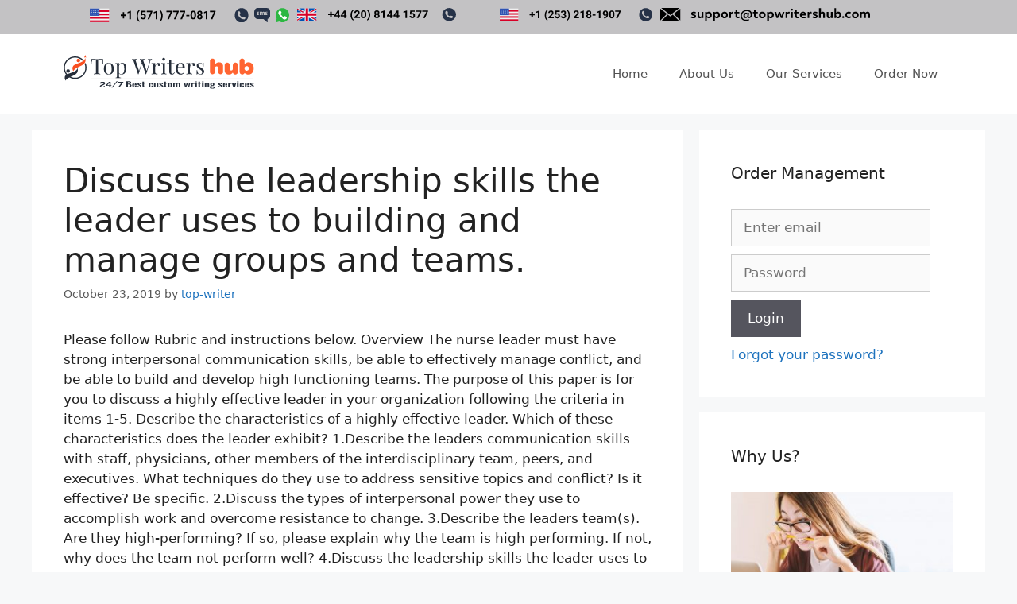

--- FILE ---
content_type: text/html; charset=UTF-8
request_url: https://www.topwritershub.com/discuss-the-leadership-skills-the-leader-uses-to-building-and-manage-groups-and-teams/
body_size: 14715
content:
<!DOCTYPE html>
<html lang="en-US">
<head>
	<meta charset="UTF-8">
	<meta name='robots' content='index, follow, max-image-preview:large, max-snippet:-1, max-video-preview:-1' />
<meta name="viewport" content="width=device-width, initial-scale=1">
	<!-- This site is optimized with the Yoast SEO plugin v25.6 - https://yoast.com/wordpress/plugins/seo/ -->
	<title>Discuss the leadership skills the leader uses to building and manage groups and teams. - Top Writers Hub</title>
	<link rel="canonical" href="https://www.topwritershub.com/discuss-the-leadership-skills-the-leader-uses-to-building-and-manage-groups-and-teams/" />
	<meta property="og:locale" content="en_US" />
	<meta property="og:type" content="article" />
	<meta property="og:title" content="Discuss the leadership skills the leader uses to building and manage groups and teams. - Top Writers Hub" />
	<meta property="og:description" content="Please follow Rubric and instructions below. Overview The nurse leader must have strong interpersonal communication skills, be able to effectively manage conflict, and be able to build and develop high functioning teams. The purpose of this paper is for you to discuss a highly effective leader in your organization following the criteria in items 1-5. ... Read more" />
	<meta property="og:url" content="https://www.topwritershub.com/discuss-the-leadership-skills-the-leader-uses-to-building-and-manage-groups-and-teams/" />
	<meta property="og:site_name" content="Top Writers Hub" />
	<meta property="article:published_time" content="2019-10-23T06:04:23+00:00" />
	<meta name="author" content="top-writer" />
	<meta name="twitter:card" content="summary_large_image" />
	<meta name="twitter:label1" content="Written by" />
	<meta name="twitter:data1" content="top-writer" />
	<meta name="twitter:label2" content="Est. reading time" />
	<meta name="twitter:data2" content="2 minutes" />
	<script type="application/ld+json" class="yoast-schema-graph">{"@context":"https://schema.org","@graph":[{"@type":"Article","@id":"https://www.topwritershub.com/discuss-the-leadership-skills-the-leader-uses-to-building-and-manage-groups-and-teams/#article","isPartOf":{"@id":"https://www.topwritershub.com/discuss-the-leadership-skills-the-leader-uses-to-building-and-manage-groups-and-teams/"},"author":{"name":"top-writer","@id":"https://www.topwritershub.com/#/schema/person/430550c0a7c1853cc9dfac7a6cb6b2ee"},"headline":"Discuss the leadership skills the leader uses to building and manage groups and teams.","datePublished":"2019-10-23T06:04:23+00:00","mainEntityOfPage":{"@id":"https://www.topwritershub.com/discuss-the-leadership-skills-the-leader-uses-to-building-and-manage-groups-and-teams/"},"wordCount":322,"publisher":{"@id":"https://www.topwritershub.com/#organization"},"articleSection":["Top Writers"],"inLanguage":"en-US"},{"@type":"WebPage","@id":"https://www.topwritershub.com/discuss-the-leadership-skills-the-leader-uses-to-building-and-manage-groups-and-teams/","url":"https://www.topwritershub.com/discuss-the-leadership-skills-the-leader-uses-to-building-and-manage-groups-and-teams/","name":"Discuss the leadership skills the leader uses to building and manage groups and teams. - Top Writers Hub","isPartOf":{"@id":"https://www.topwritershub.com/#website"},"datePublished":"2019-10-23T06:04:23+00:00","breadcrumb":{"@id":"https://www.topwritershub.com/discuss-the-leadership-skills-the-leader-uses-to-building-and-manage-groups-and-teams/#breadcrumb"},"inLanguage":"en-US","potentialAction":[{"@type":"ReadAction","target":["https://www.topwritershub.com/discuss-the-leadership-skills-the-leader-uses-to-building-and-manage-groups-and-teams/"]}]},{"@type":"BreadcrumbList","@id":"https://www.topwritershub.com/discuss-the-leadership-skills-the-leader-uses-to-building-and-manage-groups-and-teams/#breadcrumb","itemListElement":[{"@type":"ListItem","position":1,"name":"Home","item":"https://www.topwritershub.com/"},{"@type":"ListItem","position":2,"name":"Discuss the leadership skills the leader uses to building and manage groups and teams."}]},{"@type":"WebSite","@id":"https://www.topwritershub.com/#website","url":"https://www.topwritershub.com/","name":"Top Writers Hub","description":"24/7 Best Custom Writing Services","publisher":{"@id":"https://www.topwritershub.com/#organization"},"potentialAction":[{"@type":"SearchAction","target":{"@type":"EntryPoint","urlTemplate":"https://www.topwritershub.com/?s={search_term_string}"},"query-input":{"@type":"PropertyValueSpecification","valueRequired":true,"valueName":"search_term_string"}}],"inLanguage":"en-US"},{"@type":"Organization","@id":"https://www.topwritershub.com/#organization","name":"Top Writers Hub","url":"https://www.topwritershub.com/","logo":{"@type":"ImageObject","inLanguage":"en-US","@id":"https://www.topwritershub.com/#/schema/logo/image/","url":"https://www.topwritershub.com/wp-content/uploads/2019/10/Top-Writers-Hub-log.svg","contentUrl":"https://www.topwritershub.com/wp-content/uploads/2019/10/Top-Writers-Hub-log.svg","caption":"Top Writers Hub"},"image":{"@id":"https://www.topwritershub.com/#/schema/logo/image/"}},{"@type":"Person","@id":"https://www.topwritershub.com/#/schema/person/430550c0a7c1853cc9dfac7a6cb6b2ee","name":"top-writer","image":{"@type":"ImageObject","inLanguage":"en-US","@id":"https://www.topwritershub.com/#/schema/person/image/","url":"https://secure.gravatar.com/avatar/481bb802ecebff4a61c1e2c30ff43b32?s=96&d=mm&r=g","contentUrl":"https://secure.gravatar.com/avatar/481bb802ecebff4a61c1e2c30ff43b32?s=96&d=mm&r=g","caption":"top-writer"},"url":"https://www.topwritershub.com/author/top-writer/"}]}</script>
	<!-- / Yoast SEO plugin. -->


<link rel="alternate" type="application/rss+xml" title="Top Writers Hub &raquo; Feed" href="https://www.topwritershub.com/feed/" />
<script>
window._wpemojiSettings = {"baseUrl":"https:\/\/s.w.org\/images\/core\/emoji\/15.0.3\/72x72\/","ext":".png","svgUrl":"https:\/\/s.w.org\/images\/core\/emoji\/15.0.3\/svg\/","svgExt":".svg","source":{"concatemoji":"https:\/\/www.topwritershub.com\/wp-includes\/js\/wp-emoji-release.min.js?ver=6.6.4"}};
/*! This file is auto-generated */
!function(i,n){var o,s,e;function c(e){try{var t={supportTests:e,timestamp:(new Date).valueOf()};sessionStorage.setItem(o,JSON.stringify(t))}catch(e){}}function p(e,t,n){e.clearRect(0,0,e.canvas.width,e.canvas.height),e.fillText(t,0,0);var t=new Uint32Array(e.getImageData(0,0,e.canvas.width,e.canvas.height).data),r=(e.clearRect(0,0,e.canvas.width,e.canvas.height),e.fillText(n,0,0),new Uint32Array(e.getImageData(0,0,e.canvas.width,e.canvas.height).data));return t.every(function(e,t){return e===r[t]})}function u(e,t,n){switch(t){case"flag":return n(e,"\ud83c\udff3\ufe0f\u200d\u26a7\ufe0f","\ud83c\udff3\ufe0f\u200b\u26a7\ufe0f")?!1:!n(e,"\ud83c\uddfa\ud83c\uddf3","\ud83c\uddfa\u200b\ud83c\uddf3")&&!n(e,"\ud83c\udff4\udb40\udc67\udb40\udc62\udb40\udc65\udb40\udc6e\udb40\udc67\udb40\udc7f","\ud83c\udff4\u200b\udb40\udc67\u200b\udb40\udc62\u200b\udb40\udc65\u200b\udb40\udc6e\u200b\udb40\udc67\u200b\udb40\udc7f");case"emoji":return!n(e,"\ud83d\udc26\u200d\u2b1b","\ud83d\udc26\u200b\u2b1b")}return!1}function f(e,t,n){var r="undefined"!=typeof WorkerGlobalScope&&self instanceof WorkerGlobalScope?new OffscreenCanvas(300,150):i.createElement("canvas"),a=r.getContext("2d",{willReadFrequently:!0}),o=(a.textBaseline="top",a.font="600 32px Arial",{});return e.forEach(function(e){o[e]=t(a,e,n)}),o}function t(e){var t=i.createElement("script");t.src=e,t.defer=!0,i.head.appendChild(t)}"undefined"!=typeof Promise&&(o="wpEmojiSettingsSupports",s=["flag","emoji"],n.supports={everything:!0,everythingExceptFlag:!0},e=new Promise(function(e){i.addEventListener("DOMContentLoaded",e,{once:!0})}),new Promise(function(t){var n=function(){try{var e=JSON.parse(sessionStorage.getItem(o));if("object"==typeof e&&"number"==typeof e.timestamp&&(new Date).valueOf()<e.timestamp+604800&&"object"==typeof e.supportTests)return e.supportTests}catch(e){}return null}();if(!n){if("undefined"!=typeof Worker&&"undefined"!=typeof OffscreenCanvas&&"undefined"!=typeof URL&&URL.createObjectURL&&"undefined"!=typeof Blob)try{var e="postMessage("+f.toString()+"("+[JSON.stringify(s),u.toString(),p.toString()].join(",")+"));",r=new Blob([e],{type:"text/javascript"}),a=new Worker(URL.createObjectURL(r),{name:"wpTestEmojiSupports"});return void(a.onmessage=function(e){c(n=e.data),a.terminate(),t(n)})}catch(e){}c(n=f(s,u,p))}t(n)}).then(function(e){for(var t in e)n.supports[t]=e[t],n.supports.everything=n.supports.everything&&n.supports[t],"flag"!==t&&(n.supports.everythingExceptFlag=n.supports.everythingExceptFlag&&n.supports[t]);n.supports.everythingExceptFlag=n.supports.everythingExceptFlag&&!n.supports.flag,n.DOMReady=!1,n.readyCallback=function(){n.DOMReady=!0}}).then(function(){return e}).then(function(){var e;n.supports.everything||(n.readyCallback(),(e=n.source||{}).concatemoji?t(e.concatemoji):e.wpemoji&&e.twemoji&&(t(e.twemoji),t(e.wpemoji)))}))}((window,document),window._wpemojiSettings);
</script>
<style id='wp-emoji-styles-inline-css'>

	img.wp-smiley, img.emoji {
		display: inline !important;
		border: none !important;
		box-shadow: none !important;
		height: 1em !important;
		width: 1em !important;
		margin: 0 0.07em !important;
		vertical-align: -0.1em !important;
		background: none !important;
		padding: 0 !important;
	}
</style>
<link rel='stylesheet' id='wp-block-library-css' href='https://www.topwritershub.com/wp-includes/css/dist/block-library/style.min.css?ver=6.6.4' media='all' />
<style id='classic-theme-styles-inline-css'>
/*! This file is auto-generated */
.wp-block-button__link{color:#fff;background-color:#32373c;border-radius:9999px;box-shadow:none;text-decoration:none;padding:calc(.667em + 2px) calc(1.333em + 2px);font-size:1.125em}.wp-block-file__button{background:#32373c;color:#fff;text-decoration:none}
</style>
<style id='global-styles-inline-css'>
:root{--wp--preset--aspect-ratio--square: 1;--wp--preset--aspect-ratio--4-3: 4/3;--wp--preset--aspect-ratio--3-4: 3/4;--wp--preset--aspect-ratio--3-2: 3/2;--wp--preset--aspect-ratio--2-3: 2/3;--wp--preset--aspect-ratio--16-9: 16/9;--wp--preset--aspect-ratio--9-16: 9/16;--wp--preset--color--black: #000000;--wp--preset--color--cyan-bluish-gray: #abb8c3;--wp--preset--color--white: #ffffff;--wp--preset--color--pale-pink: #f78da7;--wp--preset--color--vivid-red: #cf2e2e;--wp--preset--color--luminous-vivid-orange: #ff6900;--wp--preset--color--luminous-vivid-amber: #fcb900;--wp--preset--color--light-green-cyan: #7bdcb5;--wp--preset--color--vivid-green-cyan: #00d084;--wp--preset--color--pale-cyan-blue: #8ed1fc;--wp--preset--color--vivid-cyan-blue: #0693e3;--wp--preset--color--vivid-purple: #9b51e0;--wp--preset--color--contrast: var(--contrast);--wp--preset--color--contrast-2: var(--contrast-2);--wp--preset--color--contrast-3: var(--contrast-3);--wp--preset--color--base: var(--base);--wp--preset--color--base-2: var(--base-2);--wp--preset--color--base-3: var(--base-3);--wp--preset--color--accent: var(--accent);--wp--preset--gradient--vivid-cyan-blue-to-vivid-purple: linear-gradient(135deg,rgba(6,147,227,1) 0%,rgb(155,81,224) 100%);--wp--preset--gradient--light-green-cyan-to-vivid-green-cyan: linear-gradient(135deg,rgb(122,220,180) 0%,rgb(0,208,130) 100%);--wp--preset--gradient--luminous-vivid-amber-to-luminous-vivid-orange: linear-gradient(135deg,rgba(252,185,0,1) 0%,rgba(255,105,0,1) 100%);--wp--preset--gradient--luminous-vivid-orange-to-vivid-red: linear-gradient(135deg,rgba(255,105,0,1) 0%,rgb(207,46,46) 100%);--wp--preset--gradient--very-light-gray-to-cyan-bluish-gray: linear-gradient(135deg,rgb(238,238,238) 0%,rgb(169,184,195) 100%);--wp--preset--gradient--cool-to-warm-spectrum: linear-gradient(135deg,rgb(74,234,220) 0%,rgb(151,120,209) 20%,rgb(207,42,186) 40%,rgb(238,44,130) 60%,rgb(251,105,98) 80%,rgb(254,248,76) 100%);--wp--preset--gradient--blush-light-purple: linear-gradient(135deg,rgb(255,206,236) 0%,rgb(152,150,240) 100%);--wp--preset--gradient--blush-bordeaux: linear-gradient(135deg,rgb(254,205,165) 0%,rgb(254,45,45) 50%,rgb(107,0,62) 100%);--wp--preset--gradient--luminous-dusk: linear-gradient(135deg,rgb(255,203,112) 0%,rgb(199,81,192) 50%,rgb(65,88,208) 100%);--wp--preset--gradient--pale-ocean: linear-gradient(135deg,rgb(255,245,203) 0%,rgb(182,227,212) 50%,rgb(51,167,181) 100%);--wp--preset--gradient--electric-grass: linear-gradient(135deg,rgb(202,248,128) 0%,rgb(113,206,126) 100%);--wp--preset--gradient--midnight: linear-gradient(135deg,rgb(2,3,129) 0%,rgb(40,116,252) 100%);--wp--preset--font-size--small: 13px;--wp--preset--font-size--medium: 20px;--wp--preset--font-size--large: 36px;--wp--preset--font-size--x-large: 42px;--wp--preset--spacing--20: 0.44rem;--wp--preset--spacing--30: 0.67rem;--wp--preset--spacing--40: 1rem;--wp--preset--spacing--50: 1.5rem;--wp--preset--spacing--60: 2.25rem;--wp--preset--spacing--70: 3.38rem;--wp--preset--spacing--80: 5.06rem;--wp--preset--shadow--natural: 6px 6px 9px rgba(0, 0, 0, 0.2);--wp--preset--shadow--deep: 12px 12px 50px rgba(0, 0, 0, 0.4);--wp--preset--shadow--sharp: 6px 6px 0px rgba(0, 0, 0, 0.2);--wp--preset--shadow--outlined: 6px 6px 0px -3px rgba(255, 255, 255, 1), 6px 6px rgba(0, 0, 0, 1);--wp--preset--shadow--crisp: 6px 6px 0px rgba(0, 0, 0, 1);}:where(.is-layout-flex){gap: 0.5em;}:where(.is-layout-grid){gap: 0.5em;}body .is-layout-flex{display: flex;}.is-layout-flex{flex-wrap: wrap;align-items: center;}.is-layout-flex > :is(*, div){margin: 0;}body .is-layout-grid{display: grid;}.is-layout-grid > :is(*, div){margin: 0;}:where(.wp-block-columns.is-layout-flex){gap: 2em;}:where(.wp-block-columns.is-layout-grid){gap: 2em;}:where(.wp-block-post-template.is-layout-flex){gap: 1.25em;}:where(.wp-block-post-template.is-layout-grid){gap: 1.25em;}.has-black-color{color: var(--wp--preset--color--black) !important;}.has-cyan-bluish-gray-color{color: var(--wp--preset--color--cyan-bluish-gray) !important;}.has-white-color{color: var(--wp--preset--color--white) !important;}.has-pale-pink-color{color: var(--wp--preset--color--pale-pink) !important;}.has-vivid-red-color{color: var(--wp--preset--color--vivid-red) !important;}.has-luminous-vivid-orange-color{color: var(--wp--preset--color--luminous-vivid-orange) !important;}.has-luminous-vivid-amber-color{color: var(--wp--preset--color--luminous-vivid-amber) !important;}.has-light-green-cyan-color{color: var(--wp--preset--color--light-green-cyan) !important;}.has-vivid-green-cyan-color{color: var(--wp--preset--color--vivid-green-cyan) !important;}.has-pale-cyan-blue-color{color: var(--wp--preset--color--pale-cyan-blue) !important;}.has-vivid-cyan-blue-color{color: var(--wp--preset--color--vivid-cyan-blue) !important;}.has-vivid-purple-color{color: var(--wp--preset--color--vivid-purple) !important;}.has-black-background-color{background-color: var(--wp--preset--color--black) !important;}.has-cyan-bluish-gray-background-color{background-color: var(--wp--preset--color--cyan-bluish-gray) !important;}.has-white-background-color{background-color: var(--wp--preset--color--white) !important;}.has-pale-pink-background-color{background-color: var(--wp--preset--color--pale-pink) !important;}.has-vivid-red-background-color{background-color: var(--wp--preset--color--vivid-red) !important;}.has-luminous-vivid-orange-background-color{background-color: var(--wp--preset--color--luminous-vivid-orange) !important;}.has-luminous-vivid-amber-background-color{background-color: var(--wp--preset--color--luminous-vivid-amber) !important;}.has-light-green-cyan-background-color{background-color: var(--wp--preset--color--light-green-cyan) !important;}.has-vivid-green-cyan-background-color{background-color: var(--wp--preset--color--vivid-green-cyan) !important;}.has-pale-cyan-blue-background-color{background-color: var(--wp--preset--color--pale-cyan-blue) !important;}.has-vivid-cyan-blue-background-color{background-color: var(--wp--preset--color--vivid-cyan-blue) !important;}.has-vivid-purple-background-color{background-color: var(--wp--preset--color--vivid-purple) !important;}.has-black-border-color{border-color: var(--wp--preset--color--black) !important;}.has-cyan-bluish-gray-border-color{border-color: var(--wp--preset--color--cyan-bluish-gray) !important;}.has-white-border-color{border-color: var(--wp--preset--color--white) !important;}.has-pale-pink-border-color{border-color: var(--wp--preset--color--pale-pink) !important;}.has-vivid-red-border-color{border-color: var(--wp--preset--color--vivid-red) !important;}.has-luminous-vivid-orange-border-color{border-color: var(--wp--preset--color--luminous-vivid-orange) !important;}.has-luminous-vivid-amber-border-color{border-color: var(--wp--preset--color--luminous-vivid-amber) !important;}.has-light-green-cyan-border-color{border-color: var(--wp--preset--color--light-green-cyan) !important;}.has-vivid-green-cyan-border-color{border-color: var(--wp--preset--color--vivid-green-cyan) !important;}.has-pale-cyan-blue-border-color{border-color: var(--wp--preset--color--pale-cyan-blue) !important;}.has-vivid-cyan-blue-border-color{border-color: var(--wp--preset--color--vivid-cyan-blue) !important;}.has-vivid-purple-border-color{border-color: var(--wp--preset--color--vivid-purple) !important;}.has-vivid-cyan-blue-to-vivid-purple-gradient-background{background: var(--wp--preset--gradient--vivid-cyan-blue-to-vivid-purple) !important;}.has-light-green-cyan-to-vivid-green-cyan-gradient-background{background: var(--wp--preset--gradient--light-green-cyan-to-vivid-green-cyan) !important;}.has-luminous-vivid-amber-to-luminous-vivid-orange-gradient-background{background: var(--wp--preset--gradient--luminous-vivid-amber-to-luminous-vivid-orange) !important;}.has-luminous-vivid-orange-to-vivid-red-gradient-background{background: var(--wp--preset--gradient--luminous-vivid-orange-to-vivid-red) !important;}.has-very-light-gray-to-cyan-bluish-gray-gradient-background{background: var(--wp--preset--gradient--very-light-gray-to-cyan-bluish-gray) !important;}.has-cool-to-warm-spectrum-gradient-background{background: var(--wp--preset--gradient--cool-to-warm-spectrum) !important;}.has-blush-light-purple-gradient-background{background: var(--wp--preset--gradient--blush-light-purple) !important;}.has-blush-bordeaux-gradient-background{background: var(--wp--preset--gradient--blush-bordeaux) !important;}.has-luminous-dusk-gradient-background{background: var(--wp--preset--gradient--luminous-dusk) !important;}.has-pale-ocean-gradient-background{background: var(--wp--preset--gradient--pale-ocean) !important;}.has-electric-grass-gradient-background{background: var(--wp--preset--gradient--electric-grass) !important;}.has-midnight-gradient-background{background: var(--wp--preset--gradient--midnight) !important;}.has-small-font-size{font-size: var(--wp--preset--font-size--small) !important;}.has-medium-font-size{font-size: var(--wp--preset--font-size--medium) !important;}.has-large-font-size{font-size: var(--wp--preset--font-size--large) !important;}.has-x-large-font-size{font-size: var(--wp--preset--font-size--x-large) !important;}
:where(.wp-block-post-template.is-layout-flex){gap: 1.25em;}:where(.wp-block-post-template.is-layout-grid){gap: 1.25em;}
:where(.wp-block-columns.is-layout-flex){gap: 2em;}:where(.wp-block-columns.is-layout-grid){gap: 2em;}
:root :where(.wp-block-pullquote){font-size: 1.5em;line-height: 1.6;}
</style>
<link rel='stylesheet' id='generate-widget-areas-css' href='https://www.topwritershub.com/wp-content/themes/generatepress/assets/css/components/widget-areas.min.css?ver=3.6.1' media='all' />
<link rel='stylesheet' id='generate-style-css' href='https://www.topwritershub.com/wp-content/themes/generatepress/assets/css/main.min.css?ver=3.6.1' media='all' />
<style id='generate-style-inline-css'>
body{background-color:#f7f8f9;color:#222222;}a{color:#1e73be;}a:hover, a:focus, a:active{color:#000000;}.wp-block-group__inner-container{max-width:1200px;margin-left:auto;margin-right:auto;}.site-header .header-image{width:240px;}:root{--contrast:#222222;--contrast-2:#575760;--contrast-3:#b2b2be;--base:#f0f0f0;--base-2:#f7f8f9;--base-3:#ffffff;--accent:#1e73be;}:root .has-contrast-color{color:var(--contrast);}:root .has-contrast-background-color{background-color:var(--contrast);}:root .has-contrast-2-color{color:var(--contrast-2);}:root .has-contrast-2-background-color{background-color:var(--contrast-2);}:root .has-contrast-3-color{color:var(--contrast-3);}:root .has-contrast-3-background-color{background-color:var(--contrast-3);}:root .has-base-color{color:var(--base);}:root .has-base-background-color{background-color:var(--base);}:root .has-base-2-color{color:var(--base-2);}:root .has-base-2-background-color{background-color:var(--base-2);}:root .has-base-3-color{color:var(--base-3);}:root .has-base-3-background-color{background-color:var(--base-3);}:root .has-accent-color{color:var(--accent);}:root .has-accent-background-color{background-color:var(--accent);}body, button, input, select, textarea{font-family:-apple-system, system-ui, BlinkMacSystemFont, "Segoe UI", Helvetica, Arial, sans-serif, "Apple Color Emoji", "Segoe UI Emoji", "Segoe UI Symbol";}body{line-height:1.5;}.entry-content > [class*="wp-block-"]:not(:last-child):not(.wp-block-heading){margin-bottom:1.5em;}.main-navigation .main-nav ul ul li a{font-size:14px;}.sidebar .widget, .footer-widgets .widget{font-size:17px;}@media (max-width:768px){h1{font-size:31px;}h2{font-size:27px;}h3{font-size:24px;}h4{font-size:22px;}h5{font-size:19px;}}.top-bar{background-color:#c3c2c4;color:#ffffff;}.top-bar a{color:#ffffff;}.top-bar a:hover{color:#303030;}.site-header{background-color:#ffffff;}.main-title a,.main-title a:hover{color:#222222;}.site-description{color:#757575;}.mobile-menu-control-wrapper .menu-toggle,.mobile-menu-control-wrapper .menu-toggle:hover,.mobile-menu-control-wrapper .menu-toggle:focus,.has-inline-mobile-toggle #site-navigation.toggled{background-color:rgba(0, 0, 0, 0.02);}.main-navigation,.main-navigation ul ul{background-color:#ffffff;}.main-navigation .main-nav ul li a, .main-navigation .menu-toggle, .main-navigation .menu-bar-items{color:#515151;}.main-navigation .main-nav ul li:not([class*="current-menu-"]):hover > a, .main-navigation .main-nav ul li:not([class*="current-menu-"]):focus > a, .main-navigation .main-nav ul li.sfHover:not([class*="current-menu-"]) > a, .main-navigation .menu-bar-item:hover > a, .main-navigation .menu-bar-item.sfHover > a{color:#7a8896;background-color:#ffffff;}button.menu-toggle:hover,button.menu-toggle:focus{color:#515151;}.main-navigation .main-nav ul li[class*="current-menu-"] > a{color:#7a8896;background-color:#ffffff;}.navigation-search input[type="search"],.navigation-search input[type="search"]:active, .navigation-search input[type="search"]:focus, .main-navigation .main-nav ul li.search-item.active > a, .main-navigation .menu-bar-items .search-item.active > a{color:#7a8896;background-color:#ffffff;}.main-navigation ul ul{background-color:#eaeaea;}.main-navigation .main-nav ul ul li a{color:#515151;}.main-navigation .main-nav ul ul li:not([class*="current-menu-"]):hover > a,.main-navigation .main-nav ul ul li:not([class*="current-menu-"]):focus > a, .main-navigation .main-nav ul ul li.sfHover:not([class*="current-menu-"]) > a{color:#7a8896;background-color:#eaeaea;}.main-navigation .main-nav ul ul li[class*="current-menu-"] > a{color:#7a8896;background-color:#eaeaea;}.separate-containers .inside-article, .separate-containers .comments-area, .separate-containers .page-header, .one-container .container, .separate-containers .paging-navigation, .inside-page-header{background-color:#ffffff;}.entry-title a{color:#222222;}.entry-title a:hover{color:#55555e;}.entry-meta{color:#595959;}.sidebar .widget{background-color:#ffffff;}.footer-widgets{background-color:#ffffff;}.footer-widgets .widget-title{color:#000000;}.site-info{color:#ffffff;background-color:#55555e;}.site-info a{color:#ffffff;}.site-info a:hover{color:#d3d3d3;}.footer-bar .widget_nav_menu .current-menu-item a{color:#d3d3d3;}input[type="text"],input[type="email"],input[type="url"],input[type="password"],input[type="search"],input[type="tel"],input[type="number"],textarea,select{color:#666666;background-color:#fafafa;border-color:#cccccc;}input[type="text"]:focus,input[type="email"]:focus,input[type="url"]:focus,input[type="password"]:focus,input[type="search"]:focus,input[type="tel"]:focus,input[type="number"]:focus,textarea:focus,select:focus{color:#666666;background-color:#ffffff;border-color:#bfbfbf;}button,html input[type="button"],input[type="reset"],input[type="submit"],a.button,a.wp-block-button__link:not(.has-background){color:#ffffff;background-color:#55555e;}button:hover,html input[type="button"]:hover,input[type="reset"]:hover,input[type="submit"]:hover,a.button:hover,button:focus,html input[type="button"]:focus,input[type="reset"]:focus,input[type="submit"]:focus,a.button:focus,a.wp-block-button__link:not(.has-background):active,a.wp-block-button__link:not(.has-background):focus,a.wp-block-button__link:not(.has-background):hover{color:#ffffff;background-color:#3f4047;}a.generate-back-to-top{background-color:rgba( 0,0,0,0.4 );color:#ffffff;}a.generate-back-to-top:hover,a.generate-back-to-top:focus{background-color:rgba( 0,0,0,0.6 );color:#ffffff;}:root{--gp-search-modal-bg-color:var(--base-3);--gp-search-modal-text-color:var(--contrast);--gp-search-modal-overlay-bg-color:rgba(0,0,0,0.2);}@media (max-width: 768px){.main-navigation .menu-bar-item:hover > a, .main-navigation .menu-bar-item.sfHover > a{background:none;color:#515151;}}.inside-top-bar{padding:10px 145px 10px 73px;}.nav-below-header .main-navigation .inside-navigation.grid-container, .nav-above-header .main-navigation .inside-navigation.grid-container{padding:0px 20px 0px 20px;}.site-main .wp-block-group__inner-container{padding:40px;}.separate-containers .paging-navigation{padding-top:20px;padding-bottom:20px;}.entry-content .alignwide, body:not(.no-sidebar) .entry-content .alignfull{margin-left:-40px;width:calc(100% + 80px);max-width:calc(100% + 80px);}.rtl .menu-item-has-children .dropdown-menu-toggle{padding-left:20px;}.rtl .main-navigation .main-nav ul li.menu-item-has-children > a{padding-right:20px;}@media (max-width:768px){.separate-containers .inside-article, .separate-containers .comments-area, .separate-containers .page-header, .separate-containers .paging-navigation, .one-container .site-content, .inside-page-header{padding:30px;}.site-main .wp-block-group__inner-container{padding:30px;}.inside-top-bar{padding-right:30px;padding-left:30px;}.inside-header{padding-right:30px;padding-left:30px;}.widget-area .widget{padding-top:30px;padding-right:30px;padding-bottom:30px;padding-left:30px;}.footer-widgets-container{padding-top:30px;padding-right:30px;padding-bottom:30px;padding-left:30px;}.inside-site-info{padding-right:30px;padding-left:30px;}.entry-content .alignwide, body:not(.no-sidebar) .entry-content .alignfull{margin-left:-30px;width:calc(100% + 60px);max-width:calc(100% + 60px);}.one-container .site-main .paging-navigation{margin-bottom:20px;}}/* End cached CSS */.is-right-sidebar{width:30%;}.is-left-sidebar{width:30%;}.site-content .content-area{width:70%;}@media (max-width: 768px){.main-navigation .menu-toggle,.sidebar-nav-mobile:not(#sticky-placeholder){display:block;}.main-navigation ul,.gen-sidebar-nav,.main-navigation:not(.slideout-navigation):not(.toggled) .main-nav > ul,.has-inline-mobile-toggle #site-navigation .inside-navigation > *:not(.navigation-search):not(.main-nav){display:none;}.nav-align-right .inside-navigation,.nav-align-center .inside-navigation{justify-content:space-between;}.has-inline-mobile-toggle .mobile-menu-control-wrapper{display:flex;flex-wrap:wrap;}.has-inline-mobile-toggle .inside-header{flex-direction:row;text-align:left;flex-wrap:wrap;}.has-inline-mobile-toggle .header-widget,.has-inline-mobile-toggle #site-navigation{flex-basis:100%;}.nav-float-left .has-inline-mobile-toggle #site-navigation{order:10;}}
.dynamic-author-image-rounded{border-radius:100%;}.dynamic-featured-image, .dynamic-author-image{vertical-align:middle;}.one-container.blog .dynamic-content-template:not(:last-child), .one-container.archive .dynamic-content-template:not(:last-child){padding-bottom:0px;}.dynamic-entry-excerpt > p:last-child{margin-bottom:0px;}
.main-navigation .main-nav ul li a,.menu-toggle,.main-navigation .menu-bar-item > a{transition: line-height 300ms ease}.main-navigation.toggled .main-nav > ul{background-color: #ffffff}.sticky-enabled .gen-sidebar-nav.is_stuck .main-navigation {margin-bottom: 0px;}.sticky-enabled .gen-sidebar-nav.is_stuck {z-index: 500;}.sticky-enabled .main-navigation.is_stuck {box-shadow: 0 2px 2px -2px rgba(0, 0, 0, .2);}.navigation-stick:not(.gen-sidebar-nav) {left: 0;right: 0;width: 100% !important;}@media (max-width: 768px){#sticky-placeholder{height:0;overflow:hidden;}.has-inline-mobile-toggle #site-navigation.toggled{margin-top:0;}.has-inline-mobile-menu #site-navigation.toggled .main-nav > ul{top:1.5em;}}.nav-float-right .navigation-stick {width: 100% !important;left: 0;}.nav-float-right .navigation-stick .navigation-branding {margin-right: auto;}.main-navigation.has-sticky-branding:not(.grid-container) .inside-navigation:not(.grid-container) .navigation-branding{margin-left: 10px;}.main-navigation.navigation-stick.has-sticky-branding .inside-navigation.grid-container{padding-left:40px;padding-right:40px;}@media (max-width:768px){.main-navigation.navigation-stick.has-sticky-branding .inside-navigation.grid-container{padding-left:0;padding-right:0;}}
</style>
<link rel='stylesheet' id='generate-navigation-branding-css' href='https://www.topwritershub.com/wp-content/plugins/gp-premium/menu-plus/functions/css/navigation-branding-flex.min.css?ver=2.5.0' media='all' />
<style id='generate-navigation-branding-inline-css'>
.navigation-branding .main-title{font-size:25px;font-weight:bold;}.main-navigation.has-branding .inside-navigation.grid-container, .main-navigation.has-branding.grid-container .inside-navigation:not(.grid-container){padding:0px 40px 0px 40px;}.main-navigation.has-branding:not(.grid-container) .inside-navigation:not(.grid-container) .navigation-branding{margin-left:10px;}.main-navigation .sticky-navigation-logo, .main-navigation.navigation-stick .site-logo:not(.mobile-header-logo){display:none;}.main-navigation.navigation-stick .sticky-navigation-logo{display:block;}.navigation-branding img, .site-logo.mobile-header-logo img{height:60px;width:auto;}.navigation-branding .main-title{line-height:60px;}@media (max-width: 768px){.main-navigation.has-branding.nav-align-center .menu-bar-items, .main-navigation.has-sticky-branding.navigation-stick.nav-align-center .menu-bar-items{margin-left:auto;}.navigation-branding{margin-right:auto;margin-left:10px;}.navigation-branding .main-title, .mobile-header-navigation .site-logo{margin-left:10px;}.main-navigation.has-branding .inside-navigation.grid-container{padding:0px;}}
</style>
<script src="https://www.topwritershub.com/wp-includes/js/jquery/jquery.min.js?ver=3.7.1" id="jquery-core-js"></script>
<link rel="https://api.w.org/" href="https://www.topwritershub.com/wp-json/" /><link rel="alternate" title="JSON" type="application/json" href="https://www.topwritershub.com/wp-json/wp/v2/posts/1448" /><link rel="EditURI" type="application/rsd+xml" title="RSD" href="https://www.topwritershub.com/xmlrpc.php?rsd" />
<meta name="generator" content="WordPress 6.6.4" />
<link rel='shortlink' href='https://www.topwritershub.com/?p=1448' />
<link rel="alternate" title="oEmbed (JSON)" type="application/json+oembed" href="https://www.topwritershub.com/wp-json/oembed/1.0/embed?url=https%3A%2F%2Fwww.topwritershub.com%2Fdiscuss-the-leadership-skills-the-leader-uses-to-building-and-manage-groups-and-teams%2F" />
<link rel="alternate" title="oEmbed (XML)" type="text/xml+oembed" href="https://www.topwritershub.com/wp-json/oembed/1.0/embed?url=https%3A%2F%2Fwww.topwritershub.com%2Fdiscuss-the-leadership-skills-the-leader-uses-to-building-and-manage-groups-and-teams%2F&#038;format=xml" />
<!-- generics -->
<link rel="icon" href="/wp-content/uploads/2021/07/32x32.png" sizes="32x32">
<link rel="icon" href="/wp-content/uploads/2021/07/57x57.png" sizes="57x57">
<link rel="icon" href="/wp-content/uploads/2021/07/76x76.png" sizes="76x76">
<link rel="icon" href="/wp-content/uploads/2021/07/96x96.png" sizes="96x96">
<link rel="icon" href="/wp-content/uploads/2021/07/128x128.png" sizes="128x128">
<link rel="icon" href="/wp-content/uploads/2021/07/228x228.png" sizes="228x228">

<!-- Android -->
<link rel="shortcut icon" sizes="196x196" href="/wp-content/uploads/2021/07/196x196.png">

<!-- iOS -->
<link rel="apple-touch-icon" href="/wp-content/uploads/2021/07/120x120.png" sizes="120x120">
<link rel="apple-touch-icon" href="/wp-content/uploads/2021/07/152x152.png" sizes="152x152">
<link rel="apple-touch-icon-precomposed" sizes="152x152" href="/wp-content/uploads/2021/07/152x152.png">
<link rel="apple-touch-icon" href="/wp-content/uploads/2021/07/180x180.png" sizes="180x180">

<!-- Windows 8 IE 10-->
<!-- <meta name="msapplication-TileColor" content="#FFFFFF"> -->
<meta name="msapplication-TileImage" content="/wp-content/uploads/2021/07/144x144.png"></head>

<body class="post-template-default single single-post postid-1448 single-format-standard wp-custom-logo wp-embed-responsive post-image-above-header post-image-aligned-center sticky-menu-fade sticky-enabled both-sticky-menu right-sidebar nav-float-right separate-containers header-aligned-left dropdown-hover" itemtype="https://schema.org/Blog" itemscope>
	<a class="screen-reader-text skip-link" href="#content" title="Skip to content">Skip to content</a>		<div class="top-bar top-bar-align-right">
			<div class="inside-top-bar grid-container">
				<aside id="media_image-6" class="widget inner-padding widget_media_image"><a href="https://www.topwritershub.com/order/"><img width="192" height="17" src="https://www.topwritershub.com/wp-content/uploads/2021/07/us_no_black_2.svg" class="image wp-image-27109  attachment-192x17 size-192x17" alt="" style="max-width: 100%; height: auto;" decoding="async" /></a></aside><aside id="media_image-7" class="widget inner-padding widget_media_image"><a href="https://www.topwritershub.com/order/"><img width="251" height="17" src="https://www.topwritershub.com/wp-content/uploads/2021/07/us_no_black_1.svg" class="image wp-image-27108  attachment-251x17 size-251x17" alt="" style="max-width: 100%; height: auto;" decoding="async" /></a></aside><aside id="media_image-10" class="widget inner-padding widget_media_image"><a href="https://www.topwritershub.com/order/"><img width="264" height="17" src="https://www.topwritershub.com/wp-content/uploads/2021/07/support@topwritershub.svg" class="image wp-image-27103  attachment-264x17 size-264x17" alt="" style="max-width: 100%; height: auto;" decoding="async" /></a></aside><aside id="media_image-8" class="widget inner-padding widget_media_image"><a href="https://www.topwritershub.com/order/"><img width="200" height="17" src="https://www.topwritershub.com/wp-content/uploads/2021/07/uk_no_black.svg" class="image wp-image-27107  attachment-200x17 size-200x17" alt="" style="max-width: 100%; height: auto;" decoding="async" /></a></aside>			</div>
		</div>
				<header class="site-header has-inline-mobile-toggle" id="masthead" aria-label="Site"  itemtype="https://schema.org/WPHeader" itemscope>
			<div class="inside-header grid-container">
				<div class="site-logo">
					<a href="https://www.topwritershub.com/" rel="home">
						<img  class="header-image is-logo-image" alt="Top Writers Hub" src="https://www.topwritershub.com/wp-content/uploads/2019/10/Top-Writers-Hub-log.svg" />
					</a>
				</div>	<nav class="main-navigation mobile-menu-control-wrapper" id="mobile-menu-control-wrapper" aria-label="Mobile Toggle">
				<button data-nav="site-navigation" class="menu-toggle" aria-controls="primary-menu" aria-expanded="false">
			<span class="gp-icon icon-menu-bars"><svg viewBox="0 0 512 512" aria-hidden="true" xmlns="http://www.w3.org/2000/svg" width="1em" height="1em"><path d="M0 96c0-13.255 10.745-24 24-24h464c13.255 0 24 10.745 24 24s-10.745 24-24 24H24c-13.255 0-24-10.745-24-24zm0 160c0-13.255 10.745-24 24-24h464c13.255 0 24 10.745 24 24s-10.745 24-24 24H24c-13.255 0-24-10.745-24-24zm0 160c0-13.255 10.745-24 24-24h464c13.255 0 24 10.745 24 24s-10.745 24-24 24H24c-13.255 0-24-10.745-24-24z" /></svg><svg viewBox="0 0 512 512" aria-hidden="true" xmlns="http://www.w3.org/2000/svg" width="1em" height="1em"><path d="M71.029 71.029c9.373-9.372 24.569-9.372 33.942 0L256 222.059l151.029-151.03c9.373-9.372 24.569-9.372 33.942 0 9.372 9.373 9.372 24.569 0 33.942L289.941 256l151.03 151.029c9.372 9.373 9.372 24.569 0 33.942-9.373 9.372-24.569 9.372-33.942 0L256 289.941l-151.029 151.03c-9.373 9.372-24.569 9.372-33.942 0-9.372-9.373-9.372-24.569 0-33.942L222.059 256 71.029 104.971c-9.372-9.373-9.372-24.569 0-33.942z" /></svg></span><span class="screen-reader-text">Menu</span>		</button>
	</nav>
			<nav class="has-sticky-branding main-navigation sub-menu-right" id="site-navigation" aria-label="Primary"  itemtype="https://schema.org/SiteNavigationElement" itemscope>
			<div class="inside-navigation grid-container">
				<div class="navigation-branding"><div class="sticky-navigation-logo">
					<a href="https://www.topwritershub.com/" title="Top Writers Hub" rel="home">
						<img src="https://www.topwritershub.com/wp-content/uploads/2019/10/Top-Writers-Hub-log.svg" class="is-logo-image" alt="Top Writers Hub" width="" height="" />
					</a>
				</div></div>				<button class="menu-toggle" aria-controls="primary-menu" aria-expanded="false">
					<span class="gp-icon icon-menu-bars"><svg viewBox="0 0 512 512" aria-hidden="true" xmlns="http://www.w3.org/2000/svg" width="1em" height="1em"><path d="M0 96c0-13.255 10.745-24 24-24h464c13.255 0 24 10.745 24 24s-10.745 24-24 24H24c-13.255 0-24-10.745-24-24zm0 160c0-13.255 10.745-24 24-24h464c13.255 0 24 10.745 24 24s-10.745 24-24 24H24c-13.255 0-24-10.745-24-24zm0 160c0-13.255 10.745-24 24-24h464c13.255 0 24 10.745 24 24s-10.745 24-24 24H24c-13.255 0-24-10.745-24-24z" /></svg><svg viewBox="0 0 512 512" aria-hidden="true" xmlns="http://www.w3.org/2000/svg" width="1em" height="1em"><path d="M71.029 71.029c9.373-9.372 24.569-9.372 33.942 0L256 222.059l151.029-151.03c9.373-9.372 24.569-9.372 33.942 0 9.372 9.373 9.372 24.569 0 33.942L289.941 256l151.03 151.029c9.372 9.373 9.372 24.569 0 33.942-9.373 9.372-24.569 9.372-33.942 0L256 289.941l-151.029 151.03c-9.373 9.372-24.569 9.372-33.942 0-9.372-9.373-9.372-24.569 0-33.942L222.059 256 71.029 104.971c-9.372-9.373-9.372-24.569 0-33.942z" /></svg></span><span class="screen-reader-text">Menu</span>				</button>
				<div id="primary-menu" class="main-nav"><ul id="menu-top-menu" class=" menu sf-menu"><li id="menu-item-26719" class="menu-item menu-item-type-custom menu-item-object-custom menu-item-home menu-item-26719"><a href="https://www.topwritershub.com/">Home</a></li>
<li id="menu-item-26720" class="menu-item menu-item-type-post_type menu-item-object-page menu-item-26720"><a href="https://www.topwritershub.com/about-us/">About Us</a></li>
<li id="menu-item-26721" class="menu-item menu-item-type-post_type menu-item-object-page menu-item-26721"><a href="https://www.topwritershub.com/our-services/">Our Services</a></li>
<li id="menu-item-26722" class="menu-item menu-item-type-custom menu-item-object-custom menu-item-26722"><a href="/order/">Order Now</a></li>
</ul></div>			</div>
		</nav>
					</div>
		</header>
		
	<div class="site grid-container container hfeed" id="page">
				<div class="site-content" id="content">
			
	<div class="content-area" id="primary">
		<main class="site-main" id="main">
			
<article id="post-1448" class="post-1448 post type-post status-publish format-standard hentry category-top-writers" itemtype="https://schema.org/CreativeWork" itemscope>
	<div class="inside-article">
					<header class="entry-header">
				<h1 class="entry-title" itemprop="headline">Discuss the leadership skills the leader uses to building and manage groups and teams.</h1>		<div class="entry-meta">
			<span class="posted-on"><time class="entry-date published" datetime="2019-10-23T06:04:23+00:00" itemprop="datePublished">October 23, 2019</time></span> <span class="byline">by <span class="author vcard" itemprop="author" itemtype="https://schema.org/Person" itemscope><a class="url fn n" href="https://www.topwritershub.com/author/top-writer/" title="View all posts by top-writer" rel="author" itemprop="url"><span class="author-name" itemprop="name">top-writer</span></a></span></span> 		</div>
					</header>
			
		<div class="entry-content" itemprop="text">
			<p>Please follow Rubric and instructions below. Overview The nurse leader must have strong interpersonal communication skills, be able to effectively manage conflict, and be able to build and develop high functioning teams. The purpose of this paper is for you to discuss a highly effective leader in your organization following the criteria in items 1-5. Describe the characteristics of a highly effective leader. Which of these characteristics does the leader exhibit? 1.Describe the leaders communication skills with staff, physicians, other members of the interdisciplinary team, peers, and executives. What techniques do they use to address sensitive topics and conflict? Is it effective? Be specific. 2.Discuss the types of interpersonal power they use to accomplish work and overcome resistance to change. 3.Describe the leaders team(s). Are they high-performing? If so, please explain why the team is high performing. If not, why does the team not perform well? 4.Discuss the leadership skills the leader uses to building and manage groups and teams. References Minimum of four (4) total references: two (2) references from required course materials and two (2) peer-reviewed references. All references must be no older than five years (unless making a specific point using a seminal piece of information). Peer reviewed references include references from professional data bases such as PubMed or CINHAL applicable to population and practice area, along with evidence based clinical practice guidelines. Examples of unacceptable references are Wikipedia, UpToDate, Epocrates, Medscape, WebMD, hospital organizations, insurance recommendations, &#038; secondary clinical databases. Style Unless otherwise specified, all the written assignment must follow APA 6th edition formatting, citations and references. Click here to download the Microsoft Word APA 6th edition template. Make sure you cross-reference the APA 6th edition book as well before submitting the assignment. Number of Pages/Words Unless otherwise specified all papers should have a minimum of 600 words (approximately pages) excluding the title and reference pages.<br />
Hide</p>
<div class="awac-wrapper"><div class="awac widget media_image-4"><a href="https://www.topwritershub.com/order/"><img decoding="async" width="300" height="120" src="https://www.topwritershub.com/wp-content/uploads/2019/10/Order-Now-Button-300x120.png" class="image wp-image-4966  attachment-medium size-medium" alt="" style="max-width: 100%; height: auto;" srcset="https://www.topwritershub.com/wp-content/uploads/2019/10/Order-Now-Button-300x120.png 300w, https://www.topwritershub.com/wp-content/uploads/2019/10/Order-Now-Button.png 350w" sizes="(max-width: 300px) 100vw, 300px" /></a></div></div>
		<div class="awac-wrapper"><div class="awac widget recent-posts-3">
		<h4 class="widget-title">RECENT ASSIGNMENT</h4>
		<ul>
											<li>
					<a href="https://www.topwritershub.com/the-importance-of-considering-the-level-of-protection-desired-when-determining-spare-part-quantities/">The Importance of Considering the Level of Protection Desired When Determining Spare Part Quantities</a>
									</li>
											<li>
					<a href="https://www.topwritershub.com/the-impact-of-electronic-data-interchange-edi-electronic-commerce-ec-on-logistics-and-system-support/">The Impact of Electronic Data Interchange (EDI)/Electronic Commerce (EC) on Logistics and System Support</a>
									</li>
											<li>
					<a href="https://www.topwritershub.com/isb-pgp-pro-admission-essay/">ISB PGP Pro Admission Essay</a>
									</li>
											<li>
					<a href="https://www.topwritershub.com/explain-the-steps-taken-to-assess-a-risk-from-a-quantitative-perspective-where-monetary-and-numeric-values-are-assigned-and-discuss-the-formulas-used-to-quantify-risk/">Explain the steps taken to assess a risk from a quantitative perspective where monetary and numeric values are assigned and discuss the formulas used to quantify risk.</a>
									</li>
											<li>
					<a href="https://www.topwritershub.com/identify-a-professional-practice-use-of-the-theories-concepts/">Identify a professional practice use of the theories/concepts.</a>
									</li>
											<li>
					<a href="https://www.topwritershub.com/evaluate-contemporary-societal-attitudes-towards-adolescent-sexuality/">&#8220;Evaluate contemporary societal attitudes towards adolescent sexuality.</a>
									</li>
											<li>
					<a href="https://www.topwritershub.com/write-a-paper-that-summarizes-and-identifies-the-claims-within-a-text-weighs-the-use-of-evidence-to-support-the-claim-and-presents-your-degree-of-agreement-disagreement/">Write a paper that summarizes and identifies the claims within a text, weighs the use of evidence to support the claim, and presents your degree of agreement/disagreement.</a>
									</li>
											<li>
					<a href="https://www.topwritershub.com/write-an-fba-report-you-will-begin-by-describing-a-hypothetical-case-where-you-would-conduct-an-fba-identifying-information-reason-for-referral-and-background-information-next-plan-out-the-fba-u/">Write an FBA report.You will begin by describing a hypothetical case where you would conduct an FBA (identifying information, reason for referral, and background information). Next, plan out the FBA using direct and indirect measures of behavior.</a>
									</li>
											<li>
					<a href="https://www.topwritershub.com/what-do-you-think-is-the-biggest-change-in-society-due-to-digitalization/">What do you think is the biggest change in society due to digitalization?</a>
									</li>
											<li>
					<a href="https://www.topwritershub.com/use-your-search-engine-e-g-google-and-review-summaries-of-the-ebola-outbreak-2014-2015-and-the-return-of-infected-disease-exposed-american-citizens-amcits-to-the-u-s-a-significant-challenge-of/">Use your search engine (e.g., Google) and review summaries of the Ebola Outbreak 2014-2015 and the return of infected/disease-exposed American citizens (AMCITS) to the U.S. A significant challenge of a pathogen-related or chemical event will be the nature and number of casualties.</a>
									</li>
					</ul>

		</div></div>		</div>

				<footer class="entry-meta" aria-label="Entry meta">
			<span class="cat-links"><span class="gp-icon icon-categories"><svg viewBox="0 0 512 512" aria-hidden="true" xmlns="http://www.w3.org/2000/svg" width="1em" height="1em"><path d="M0 112c0-26.51 21.49-48 48-48h110.014a48 48 0 0143.592 27.907l12.349 26.791A16 16 0 00228.486 128H464c26.51 0 48 21.49 48 48v224c0 26.51-21.49 48-48 48H48c-26.51 0-48-21.49-48-48V112z" /></svg></span><span class="screen-reader-text">Categories </span><a href="https://www.topwritershub.com/category/top-writers/" rel="category tag">Top Writers</a></span> 		<nav id="nav-below" class="post-navigation" aria-label="Posts">
			<div class="nav-previous"><span class="gp-icon icon-arrow-left"><svg viewBox="0 0 192 512" aria-hidden="true" xmlns="http://www.w3.org/2000/svg" width="1em" height="1em" fill-rule="evenodd" clip-rule="evenodd" stroke-linejoin="round" stroke-miterlimit="1.414"><path d="M178.425 138.212c0 2.265-1.133 4.813-2.832 6.512L64.276 256.001l111.317 111.277c1.7 1.7 2.832 4.247 2.832 6.513 0 2.265-1.133 4.813-2.832 6.512L161.43 394.46c-1.7 1.7-4.249 2.832-6.514 2.832-2.266 0-4.816-1.133-6.515-2.832L16.407 262.514c-1.699-1.7-2.832-4.248-2.832-6.513 0-2.265 1.133-4.813 2.832-6.512l131.994-131.947c1.7-1.699 4.249-2.831 6.515-2.831 2.265 0 4.815 1.132 6.514 2.831l14.163 14.157c1.7 1.7 2.832 3.965 2.832 6.513z" fill-rule="nonzero" /></svg></span><span class="prev"><a href="https://www.topwritershub.com/change-implementation-and-management-plan/" rel="prev">Change Implementation and Management Plan</a></span></div><div class="nav-next"><span class="gp-icon icon-arrow-right"><svg viewBox="0 0 192 512" aria-hidden="true" xmlns="http://www.w3.org/2000/svg" width="1em" height="1em" fill-rule="evenodd" clip-rule="evenodd" stroke-linejoin="round" stroke-miterlimit="1.414"><path d="M178.425 256.001c0 2.266-1.133 4.815-2.832 6.515L43.599 394.509c-1.7 1.7-4.248 2.833-6.514 2.833s-4.816-1.133-6.515-2.833l-14.163-14.162c-1.699-1.7-2.832-3.966-2.832-6.515 0-2.266 1.133-4.815 2.832-6.515l111.317-111.316L16.407 144.685c-1.699-1.7-2.832-4.249-2.832-6.515s1.133-4.815 2.832-6.515l14.163-14.162c1.7-1.7 4.249-2.833 6.515-2.833s4.815 1.133 6.514 2.833l131.994 131.993c1.7 1.7 2.832 4.249 2.832 6.515z" fill-rule="nonzero" /></svg></span><span class="next"><a href="https://www.topwritershub.com/the-impacts-of-negative-perception-of-policing-on-youth/" rel="next">THE IMPACTS OF NEGATIVE PERCEPTION OF POLICING ON YOUTH</a></span></div>		</nav>
				</footer>
			</div>
</article>
		</main>
	</div>

	<div class="widget-area sidebar is-right-sidebar" id="right-sidebar">
	<div class="inside-right-sidebar">
		<aside id="order_management_widget-2" class="widget inner-padding widget_order_management_widget"><h2 class="widget-title">Order Management</h2>        <div class="order-management-widget">
          <form method="post" action="">
            <div class="form-group"  style="margin-bottom: 10px;">
						  <div class="input-group">
                <input type="email" name="email" id="email" placeholder="Enter email"  class="form-control" required>
              </div>
            </div>
            <div class="form-group"  style="margin-bottom: 10px;">
						  <div class="input-group">
                  <input type="password" name="password" id="password"  class="form-control" placeholder="Password" required>
              </div>
            </div>
            <div class="form-group"  style="margin-bottom: 10px;">
              <input type="submit" value="Login">
            </div>
          </form>
            <div><a href="/order/forgot-password">Forgot your password?</a></div>
        </div>
        </aside><aside id="text-4" class="widget inner-padding widget_text"><h2 class="widget-title">Why Us?</h2>			<div class="textwidget"><p><img loading="lazy" decoding="async" class="size-medium wp-image-27100 aligncenter" src="https://www.topwritershub.com/wp-content/uploads/2021/07/laptop-3087585_1920-1-1024x683-1-300x200.jpg" alt="" width="300" height="200" srcset="https://www.topwritershub.com/wp-content/uploads/2021/07/laptop-3087585_1920-1-1024x683-1-300x200.jpg 300w, https://www.topwritershub.com/wp-content/uploads/2021/07/laptop-3087585_1920-1-1024x683-1-768x512.jpg 768w, https://www.topwritershub.com/wp-content/uploads/2021/07/laptop-3087585_1920-1-1024x683-1.jpg 1024w" sizes="(max-width: 300px) 100vw, 300px" />Our professional writers are ready to do an excellent job.</p>
<p>Great quality goes side-by-side with a price, for sure.</p>
<p>Using our writing service means keeping your personal information secure.</p>
<p>Anonymity and confidentiality are our top priorities and thus they are carefully preserved.</p>
<p>&nbsp;</p>
</div>
		</aside><aside id="media_image-3" class="widget inner-padding widget_media_image"><h2 class="widget-title">Make Your Order Right Away</h2><a href="https://www.topwritershub.com/order/"><img width="300" height="120" src="https://www.topwritershub.com/wp-content/uploads/2019/10/Order-Now-Button-300x120.png" class="image wp-image-4966  attachment-medium size-medium" alt="" style="max-width: 100%; height: auto;" decoding="async" loading="lazy" srcset="https://www.topwritershub.com/wp-content/uploads/2019/10/Order-Now-Button-300x120.png 300w, https://www.topwritershub.com/wp-content/uploads/2019/10/Order-Now-Button.png 350w" sizes="(max-width: 300px) 100vw, 300px" /></a></aside><aside id="text-2" class="widget inner-padding widget_text"><h2 class="widget-title">Professionals will take care of your paper</h2>			<div class="textwidget"><p><img loading="lazy" decoding="async" class="size-medium wp-image-4158 aligncenter" src="https://www.topwritershub.com/wp-content/uploads/2019/10/23-300x146.jpg" alt="" width="300" height="146" srcset="https://www.topwritershub.com/wp-content/uploads/2019/10/23-300x146.jpg 300w, https://www.topwritershub.com/wp-content/uploads/2019/10/23-768x373.jpg 768w, https://www.topwritershub.com/wp-content/uploads/2019/10/23-1024x497.jpg 1024w, https://www.topwritershub.com/wp-content/uploads/2019/10/23.jpg 1903w" sizes="(max-width: 300px) 100vw, 300px" /></p>
<p>Writing essays and other academic papers can be a challenge for any student. There is no shame in asking someone for help.</p>
<p>To write an excellent academic paper, it’s crucial to possess good critical thinking skills, have appropriate knowledge of the discipline, and know how to apply an academic writing style.</p>
<p>As a result, you will receive papers that are well-researched, properly cited, and written within academic standards.</p>
<p>&nbsp;</p>
</div>
		</aside><aside id="text-3" class="widget inner-padding widget_text"><h2 class="widget-title">We Are The Best</h2>			<div class="textwidget"><p><img loading="lazy" decoding="async" class="alignnone  wp-image-4159" src="https://www.topwritershub.com/wp-content/uploads/2019/10/dot-300x225.jpg" alt="" width="17" height="13" srcset="https://www.topwritershub.com/wp-content/uploads/2019/10/dot-300x225.jpg 300w, https://www.topwritershub.com/wp-content/uploads/2019/10/dot.jpg 480w" sizes="(max-width: 17px) 100vw, 17px" />Customers Trust us and Return.</p>
<p><img loading="lazy" decoding="async" class="alignnone  wp-image-4159" src="https://www.topwritershub.com/wp-content/uploads/2019/10/dot-300x225.jpg" alt="" width="18" height="13" srcset="https://www.topwritershub.com/wp-content/uploads/2019/10/dot-300x225.jpg 300w, https://www.topwritershub.com/wp-content/uploads/2019/10/dot.jpg 480w" sizes="(max-width: 18px) 100vw, 18px" />Your privacy and security are important to us.</p>
<p><img loading="lazy" decoding="async" class="alignnone  wp-image-4159" src="https://www.topwritershub.com/wp-content/uploads/2019/10/dot-300x225.jpg" alt="" width="20" height="15" srcset="https://www.topwritershub.com/wp-content/uploads/2019/10/dot-300x225.jpg 300w, https://www.topwritershub.com/wp-content/uploads/2019/10/dot.jpg 480w" sizes="(max-width: 20px) 100vw, 20px" />We do everything you need.</p>
<p><img loading="lazy" decoding="async" class="alignnone  wp-image-4159" src="https://www.topwritershub.com/wp-content/uploads/2019/10/dot-300x225.jpg" alt="" width="18" height="13" srcset="https://www.topwritershub.com/wp-content/uploads/2019/10/dot-300x225.jpg 300w, https://www.topwritershub.com/wp-content/uploads/2019/10/dot.jpg 480w" sizes="(max-width: 18px) 100vw, 18px" />We Provide Professional Assistance.</p>
<p><img loading="lazy" decoding="async" class="alignnone  wp-image-4159" src="https://www.topwritershub.com/wp-content/uploads/2019/10/dot-300x225.jpg" alt="" width="18" height="14" srcset="https://www.topwritershub.com/wp-content/uploads/2019/10/dot-300x225.jpg 300w, https://www.topwritershub.com/wp-content/uploads/2019/10/dot.jpg 480w" sizes="(max-width: 18px) 100vw, 18px" />We aim to have complete customer satisfaction.</p>
<p><img loading="lazy" decoding="async" class="alignnone  wp-image-4159" src="https://www.topwritershub.com/wp-content/uploads/2019/10/dot-300x225.jpg" alt="" width="21" height="16" srcset="https://www.topwritershub.com/wp-content/uploads/2019/10/dot-300x225.jpg 300w, https://www.topwritershub.com/wp-content/uploads/2019/10/dot.jpg 480w" sizes="(max-width: 21px) 100vw, 21px" />We are committed to transparency and open communication.</p>
</div>
		</aside>	</div>
</div>

	</div>
</div>


<div class="site-footer">
				<div id="footer-widgets" class="site footer-widgets">
				<div class="footer-widgets-container grid-container">
					<div class="inside-footer-widgets">
							<div class="footer-widget-1">
		<aside id="nav_menu-3" class="widget inner-padding widget_nav_menu"><h2 class="widget-title">Quick links</h2><div class="menu-useful-pages-container"><ul id="menu-useful-pages" class="menu"><li id="menu-item-4188" class="menu-item menu-item-type-custom menu-item-object-custom menu-item-home menu-item-4188"><a href="https://www.topwritershub.com/">Home</a></li>
<li id="menu-item-4189" class="menu-item menu-item-type-post_type menu-item-object-page menu-item-4189"><a href="https://www.topwritershub.com/about-us/">About Us</a></li>
<li id="menu-item-4190" class="menu-item menu-item-type-post_type menu-item-object-page menu-item-4190"><a href="https://www.topwritershub.com/our-services/">Our Services</a></li>
<li id="menu-item-4191" class="menu-item menu-item-type-post_type menu-item-object-page menu-item-privacy-policy menu-item-4191"><a rel="privacy-policy" href="https://www.topwritershub.com/privacy-policy/">Privacy Policy</a></li>
<li id="menu-item-4192" class="menu-item menu-item-type-post_type menu-item-object-page menu-item-4192"><a href="https://www.topwritershub.com/terms-and-conditions/">Terms and Conditions</a></li>
</ul></div></aside>	</div>
		<div class="footer-widget-2">
		<aside id="media_image-2" class="widget inner-padding widget_media_image"><h2 class="widget-title">We Accept</h2><a href="https://www.topwritershub.com/order/"><img width="201" height="74" src="https://www.topwritershub.com/wp-content/uploads/2019/10/6.png" class="image wp-image-4193  attachment-full size-full" alt="" style="max-width: 100%; height: auto;" decoding="async" loading="lazy" /></a></aside>	</div>
		<div class="footer-widget-3">
		<aside id="custom_html-2" class="widget_text widget inner-padding widget_custom_html"><h2 class="widget-title">Payment And Security</h2><div class="textwidget custom-html-widget"><p class="foot">
	TopWritersHub guarantees that all of your personal and financial information will be safe. Our customers' order and payment details are protected by the highest level of security.
</p></div></aside>	</div>
						</div>
				</div>
			</div>
					<footer class="site-info" aria-label="Site"  itemtype="https://schema.org/WPFooter" itemscope>
			<div class="inside-site-info grid-container">
								<div class="copyright-bar">
					© 2021 Top Writers Hub • 				</div>
			</div>
		</footer>
		</div>

<div class="mini-footer">
        <div class="container">
            <div class="row">
                <!-- <div class="col-md-4"></div> -->
		<div class="col-md-4"></div>
		<div class="col-md-8">
                	<div class="copyright-text">

                            <div class="site-info">

            <!-- Delete below lines to remove copyright from footer -->



                                                            <center>
                                    <br>
                                            <small> All Rights Reserved. <br><b>Disclaimer:</b> for assistance purposes only. These custom papers should be used with proper reference. <br>

                                            <a href="/terms-and-conditions/">Terms and Conditions</a> | <a href="/privacy-policy/">Privacy Policy</a>

                                                            </small></center>



            <!-- Delete above lines to remove copyright from footer -->
    </div><!-- .site-info -->
    		        </div>

                </div>
            </div>
        </div>
    </div>
<script async type="text/javascript" src="https://connect.livechatinc.com/api/v1/script/251d0488-e795-451d-a945-812229df7846/widget.js"></script>
<script id="generate-a11y">
!function(){"use strict";if("querySelector"in document&&"addEventListener"in window){var e=document.body;e.addEventListener("pointerdown",(function(){e.classList.add("using-mouse")}),{passive:!0}),e.addEventListener("keydown",(function(){e.classList.remove("using-mouse")}),{passive:!0})}}();
</script>
<script src="https://www.topwritershub.com/wp-content/plugins/gp-premium/menu-plus/functions/js/sticky.min.js?ver=2.5.0" id="generate-sticky-js"></script>
<script id="generate-menu-js-before">
var generatepressMenu = {"toggleOpenedSubMenus":true,"openSubMenuLabel":"Open Sub-Menu","closeSubMenuLabel":"Close Sub-Menu"};
</script>
<script src="https://www.topwritershub.com/wp-content/themes/generatepress/assets/js/menu.min.js?ver=3.6.1" id="generate-menu-js"></script>

</body>
</html>
